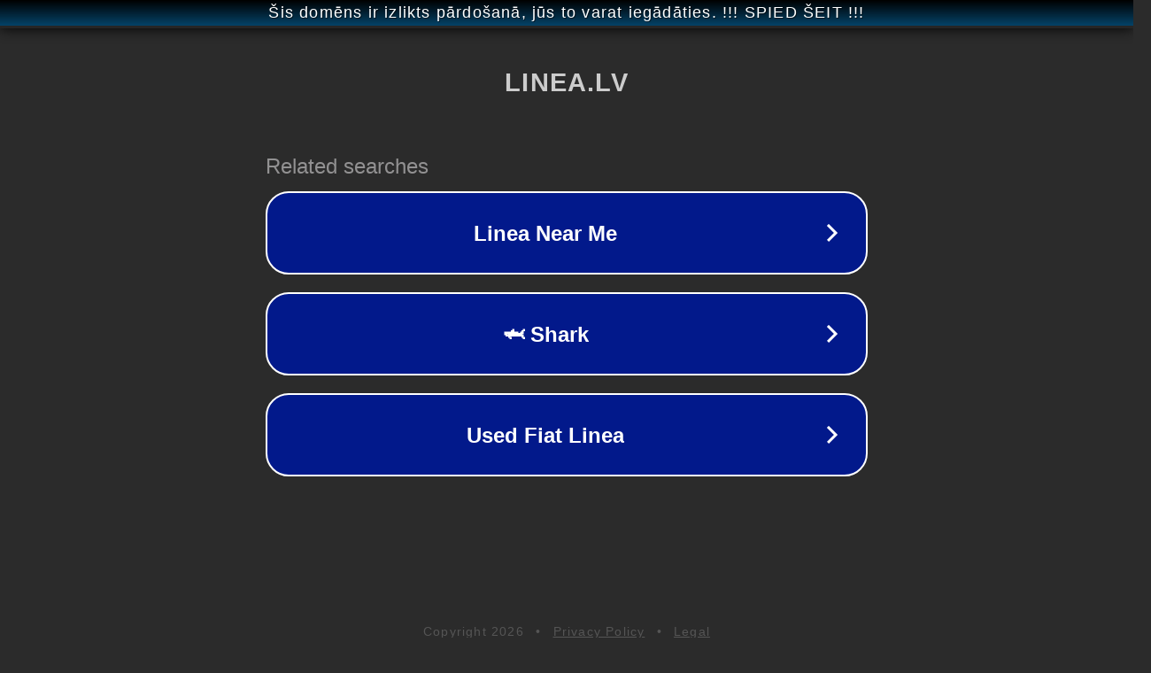

--- FILE ---
content_type: text/html; charset=utf-8
request_url: https://linea.lv/products/teema-plate-21cm-white-by-iittala?shpxid=27ddd6a2-1811-4567-9a07-aae5d56bbf02
body_size: 1210
content:
<!doctype html>
<html data-adblockkey="MFwwDQYJKoZIhvcNAQEBBQADSwAwSAJBANDrp2lz7AOmADaN8tA50LsWcjLFyQFcb/P2Txc58oYOeILb3vBw7J6f4pamkAQVSQuqYsKx3YzdUHCvbVZvFUsCAwEAAQ==_tTeHhJH0CQv79URJInPz2iyUqHoby3WH0gi+VmKNe6K9pBbIc7D2uPD3C5E/0NT2JvEPyiGDW4arBBcaEQGHmQ==" lang="en" style="background: #2B2B2B;">
<head>
    <meta charset="utf-8">
    <meta name="viewport" content="width=device-width, initial-scale=1">
    <link rel="icon" href="[data-uri]">
    <link rel="preconnect" href="https://www.google.com" crossorigin>
</head>
<body>
<div id="target" style="opacity: 0"></div>
<script>window.park = "[base64]";</script>
<script src="/bIXuRySdX.js"></script>
</body>
</html>
